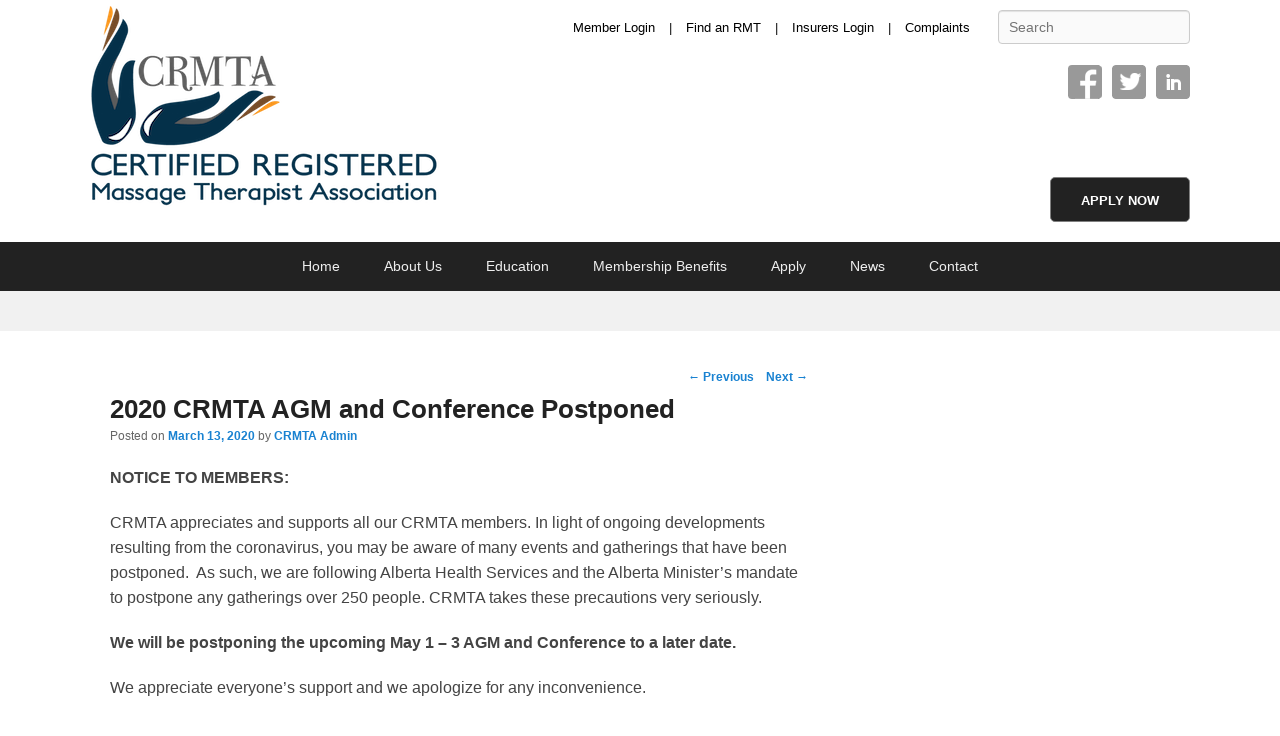

--- FILE ---
content_type: text/html; charset=UTF-8
request_url: https://crmta.com/2020-crmta-agm-and-conference-postponed/
body_size: 12914
content:
<!DOCTYPE html>
<!--[if IE 6]>
<html id="ie6" lang="en-US">
<![endif]-->
<!--[if IE 7]>
<html id="ie7" lang="en-US">
<![endif]-->
<!--[if IE 8]>
<html id="ie8" lang="en-US">
<![endif]-->
<!--[if !(IE 6) | !(IE 7) | !(IE 8)  ]><!-->
<html lang="en-US">
<!--<![endif]-->
<head>
<meta charset="UTF-8" />
<link rel="profile" href="https://gmpg.org/xfn/11" />
<link rel="pingback" href="https://crmta.com/xmlrpc.php" />
<meta name='robots' content='index, follow, max-image-preview:large, max-snippet:-1, max-video-preview:-1' />
<meta name="viewport" content="width=device-width, initial-scale=1, minimum-scale=1">
	<!-- This site is optimized with the Yoast SEO plugin v26.6 - https://yoast.com/wordpress/plugins/seo/ -->
	<title>2020 CRMTA AGM and Conference Postponed - CRMTA</title>
	<meta name="description" content="In light of ongoing developments resulting from the coronavirus, you may be aware of many events and gatherings that have been postponed. As such, we are following Alberta Health Services and the Alberta Minister’s mandate to postpone any gatherings over 250 people." />
	<link rel="canonical" href="https://crmta.com/2020-crmta-agm-and-conference-postponed/" />
	<meta property="og:locale" content="en_US" />
	<meta property="og:type" content="article" />
	<meta property="og:title" content="2020 CRMTA AGM and Conference Postponed - CRMTA" />
	<meta property="og:description" content="In light of ongoing developments resulting from the coronavirus, you may be aware of many events and gatherings that have been postponed. As such, we are following Alberta Health Services and the Alberta Minister’s mandate to postpone any gatherings over 250 people." />
	<meta property="og:url" content="https://crmta.com/2020-crmta-agm-and-conference-postponed/" />
	<meta property="og:site_name" content="CRMTA" />
	<meta property="article:published_time" content="2020-03-13T20:03:09+00:00" />
	<meta property="article:modified_time" content="2020-04-03T17:20:22+00:00" />
	<meta name="author" content="CRMTA Admin" />
	<meta name="twitter:card" content="summary_large_image" />
	<meta name="twitter:label1" content="Written by" />
	<meta name="twitter:data1" content="CRMTA Admin" />
	<meta name="twitter:label2" content="Est. reading time" />
	<meta name="twitter:data2" content="1 minute" />
	<script type="application/ld+json" class="yoast-schema-graph">{"@context":"https://schema.org","@graph":[{"@type":"Article","@id":"https://crmta.com/2020-crmta-agm-and-conference-postponed/#article","isPartOf":{"@id":"https://crmta.com/2020-crmta-agm-and-conference-postponed/"},"author":{"name":"CRMTA Admin","@id":"https://crmta.com/#/schema/person/526c4b5bc648952845db45b6e2e10512"},"headline":"2020 CRMTA AGM and Conference Postponed","datePublished":"2020-03-13T20:03:09+00:00","dateModified":"2020-04-03T17:20:22+00:00","mainEntityOfPage":{"@id":"https://crmta.com/2020-crmta-agm-and-conference-postponed/"},"wordCount":181,"publisher":{"@id":"https://crmta.com/#organization"},"articleSection":["Conference","Members","News"],"inLanguage":"en-US"},{"@type":"WebPage","@id":"https://crmta.com/2020-crmta-agm-and-conference-postponed/","url":"https://crmta.com/2020-crmta-agm-and-conference-postponed/","name":"2020 CRMTA AGM and Conference Postponed - CRMTA","isPartOf":{"@id":"https://crmta.com/#website"},"datePublished":"2020-03-13T20:03:09+00:00","dateModified":"2020-04-03T17:20:22+00:00","description":"In light of ongoing developments resulting from the coronavirus, you may be aware of many events and gatherings that have been postponed. As such, we are following Alberta Health Services and the Alberta Minister’s mandate to postpone any gatherings over 250 people.","breadcrumb":{"@id":"https://crmta.com/2020-crmta-agm-and-conference-postponed/#breadcrumb"},"inLanguage":"en-US","potentialAction":[{"@type":"ReadAction","target":["https://crmta.com/2020-crmta-agm-and-conference-postponed/"]}]},{"@type":"BreadcrumbList","@id":"https://crmta.com/2020-crmta-agm-and-conference-postponed/#breadcrumb","itemListElement":[{"@type":"ListItem","position":1,"name":"Home","item":"https://crmta.com/"},{"@type":"ListItem","position":2,"name":"2020 CRMTA AGM and Conference Postponed"}]},{"@type":"WebSite","@id":"https://crmta.com/#website","url":"https://crmta.com/","name":"CRMTA","description":"Certified Registered Massage Therapy Association","publisher":{"@id":"https://crmta.com/#organization"},"potentialAction":[{"@type":"SearchAction","target":{"@type":"EntryPoint","urlTemplate":"https://crmta.com/?s={search_term_string}"},"query-input":{"@type":"PropertyValueSpecification","valueRequired":true,"valueName":"search_term_string"}}],"inLanguage":"en-US"},{"@type":"Organization","@id":"https://crmta.com/#organization","name":"CRMTA","url":"https://crmta.com/","logo":{"@type":"ImageObject","inLanguage":"en-US","@id":"https://crmta.com/#/schema/logo/image/","url":"https://crmta.com/wp-content/uploads/2015/07/CRMTA-OPT4FINI_V-site-logo.png","contentUrl":"https://crmta.com/wp-content/uploads/2015/07/CRMTA-OPT4FINI_V-site-logo.png","width":350,"height":201,"caption":"CRMTA"},"image":{"@id":"https://crmta.com/#/schema/logo/image/"}},{"@type":"Person","@id":"https://crmta.com/#/schema/person/526c4b5bc648952845db45b6e2e10512","name":"CRMTA Admin","image":{"@type":"ImageObject","inLanguage":"en-US","@id":"https://crmta.com/#/schema/person/image/","url":"https://secure.gravatar.com/avatar/500f56d7704e309b6071b8b6455d592f64234fbe9ad22379537305c7a31639b4?s=96&d=mm&r=g","contentUrl":"https://secure.gravatar.com/avatar/500f56d7704e309b6071b8b6455d592f64234fbe9ad22379537305c7a31639b4?s=96&d=mm&r=g","caption":"CRMTA Admin"},"url":"https://crmta.com/author/kamea/"}]}</script>
	<!-- / Yoast SEO plugin. -->


<link rel="alternate" type="application/rss+xml" title="CRMTA &raquo; Feed" href="https://crmta.com/feed/" />
<link rel="alternate" type="application/rss+xml" title="CRMTA &raquo; Comments Feed" href="https://crmta.com/comments/feed/" />
<link rel="alternate" title="oEmbed (JSON)" type="application/json+oembed" href="https://crmta.com/wp-json/oembed/1.0/embed?url=https%3A%2F%2Fcrmta.com%2F2020-crmta-agm-and-conference-postponed%2F" />
<link rel="alternate" title="oEmbed (XML)" type="text/xml+oembed" href="https://crmta.com/wp-json/oembed/1.0/embed?url=https%3A%2F%2Fcrmta.com%2F2020-crmta-agm-and-conference-postponed%2F&#038;format=xml" />
<style id='wp-img-auto-sizes-contain-inline-css' type='text/css'>
img:is([sizes=auto i],[sizes^="auto," i]){contain-intrinsic-size:3000px 1500px}
/*# sourceURL=wp-img-auto-sizes-contain-inline-css */
</style>
<style id='wp-emoji-styles-inline-css' type='text/css'>

	img.wp-smiley, img.emoji {
		display: inline !important;
		border: none !important;
		box-shadow: none !important;
		height: 1em !important;
		width: 1em !important;
		margin: 0 0.07em !important;
		vertical-align: -0.1em !important;
		background: none !important;
		padding: 0 !important;
	}
/*# sourceURL=wp-emoji-styles-inline-css */
</style>
<style id='wp-block-library-inline-css' type='text/css'>
:root{--wp-block-synced-color:#7a00df;--wp-block-synced-color--rgb:122,0,223;--wp-bound-block-color:var(--wp-block-synced-color);--wp-editor-canvas-background:#ddd;--wp-admin-theme-color:#007cba;--wp-admin-theme-color--rgb:0,124,186;--wp-admin-theme-color-darker-10:#006ba1;--wp-admin-theme-color-darker-10--rgb:0,107,160.5;--wp-admin-theme-color-darker-20:#005a87;--wp-admin-theme-color-darker-20--rgb:0,90,135;--wp-admin-border-width-focus:2px}@media (min-resolution:192dpi){:root{--wp-admin-border-width-focus:1.5px}}.wp-element-button{cursor:pointer}:root .has-very-light-gray-background-color{background-color:#eee}:root .has-very-dark-gray-background-color{background-color:#313131}:root .has-very-light-gray-color{color:#eee}:root .has-very-dark-gray-color{color:#313131}:root .has-vivid-green-cyan-to-vivid-cyan-blue-gradient-background{background:linear-gradient(135deg,#00d084,#0693e3)}:root .has-purple-crush-gradient-background{background:linear-gradient(135deg,#34e2e4,#4721fb 50%,#ab1dfe)}:root .has-hazy-dawn-gradient-background{background:linear-gradient(135deg,#faaca8,#dad0ec)}:root .has-subdued-olive-gradient-background{background:linear-gradient(135deg,#fafae1,#67a671)}:root .has-atomic-cream-gradient-background{background:linear-gradient(135deg,#fdd79a,#004a59)}:root .has-nightshade-gradient-background{background:linear-gradient(135deg,#330968,#31cdcf)}:root .has-midnight-gradient-background{background:linear-gradient(135deg,#020381,#2874fc)}:root{--wp--preset--font-size--normal:16px;--wp--preset--font-size--huge:42px}.has-regular-font-size{font-size:1em}.has-larger-font-size{font-size:2.625em}.has-normal-font-size{font-size:var(--wp--preset--font-size--normal)}.has-huge-font-size{font-size:var(--wp--preset--font-size--huge)}.has-text-align-center{text-align:center}.has-text-align-left{text-align:left}.has-text-align-right{text-align:right}.has-fit-text{white-space:nowrap!important}#end-resizable-editor-section{display:none}.aligncenter{clear:both}.items-justified-left{justify-content:flex-start}.items-justified-center{justify-content:center}.items-justified-right{justify-content:flex-end}.items-justified-space-between{justify-content:space-between}.screen-reader-text{border:0;clip-path:inset(50%);height:1px;margin:-1px;overflow:hidden;padding:0;position:absolute;width:1px;word-wrap:normal!important}.screen-reader-text:focus{background-color:#ddd;clip-path:none;color:#444;display:block;font-size:1em;height:auto;left:5px;line-height:normal;padding:15px 23px 14px;text-decoration:none;top:5px;width:auto;z-index:100000}html :where(.has-border-color){border-style:solid}html :where([style*=border-top-color]){border-top-style:solid}html :where([style*=border-right-color]){border-right-style:solid}html :where([style*=border-bottom-color]){border-bottom-style:solid}html :where([style*=border-left-color]){border-left-style:solid}html :where([style*=border-width]){border-style:solid}html :where([style*=border-top-width]){border-top-style:solid}html :where([style*=border-right-width]){border-right-style:solid}html :where([style*=border-bottom-width]){border-bottom-style:solid}html :where([style*=border-left-width]){border-left-style:solid}html :where(img[class*=wp-image-]){height:auto;max-width:100%}:where(figure){margin:0 0 1em}html :where(.is-position-sticky){--wp-admin--admin-bar--position-offset:var(--wp-admin--admin-bar--height,0px)}@media screen and (max-width:600px){html :where(.is-position-sticky){--wp-admin--admin-bar--position-offset:0px}}

/*# sourceURL=wp-block-library-inline-css */
</style><style id='wp-block-paragraph-inline-css' type='text/css'>
.is-small-text{font-size:.875em}.is-regular-text{font-size:1em}.is-large-text{font-size:2.25em}.is-larger-text{font-size:3em}.has-drop-cap:not(:focus):first-letter{float:left;font-size:8.4em;font-style:normal;font-weight:100;line-height:.68;margin:.05em .1em 0 0;text-transform:uppercase}body.rtl .has-drop-cap:not(:focus):first-letter{float:none;margin-left:.1em}p.has-drop-cap.has-background{overflow:hidden}:root :where(p.has-background){padding:1.25em 2.375em}:where(p.has-text-color:not(.has-link-color)) a{color:inherit}p.has-text-align-left[style*="writing-mode:vertical-lr"],p.has-text-align-right[style*="writing-mode:vertical-rl"]{rotate:180deg}
/*# sourceURL=https://crmta.com/wp-includes/blocks/paragraph/style.min.css */
</style>
<style id='global-styles-inline-css' type='text/css'>
:root{--wp--preset--aspect-ratio--square: 1;--wp--preset--aspect-ratio--4-3: 4/3;--wp--preset--aspect-ratio--3-4: 3/4;--wp--preset--aspect-ratio--3-2: 3/2;--wp--preset--aspect-ratio--2-3: 2/3;--wp--preset--aspect-ratio--16-9: 16/9;--wp--preset--aspect-ratio--9-16: 9/16;--wp--preset--color--black: #000000;--wp--preset--color--cyan-bluish-gray: #abb8c3;--wp--preset--color--white: #ffffff;--wp--preset--color--pale-pink: #f78da7;--wp--preset--color--vivid-red: #cf2e2e;--wp--preset--color--luminous-vivid-orange: #ff6900;--wp--preset--color--luminous-vivid-amber: #fcb900;--wp--preset--color--light-green-cyan: #7bdcb5;--wp--preset--color--vivid-green-cyan: #00d084;--wp--preset--color--pale-cyan-blue: #8ed1fc;--wp--preset--color--vivid-cyan-blue: #0693e3;--wp--preset--color--vivid-purple: #9b51e0;--wp--preset--gradient--vivid-cyan-blue-to-vivid-purple: linear-gradient(135deg,rgb(6,147,227) 0%,rgb(155,81,224) 100%);--wp--preset--gradient--light-green-cyan-to-vivid-green-cyan: linear-gradient(135deg,rgb(122,220,180) 0%,rgb(0,208,130) 100%);--wp--preset--gradient--luminous-vivid-amber-to-luminous-vivid-orange: linear-gradient(135deg,rgb(252,185,0) 0%,rgb(255,105,0) 100%);--wp--preset--gradient--luminous-vivid-orange-to-vivid-red: linear-gradient(135deg,rgb(255,105,0) 0%,rgb(207,46,46) 100%);--wp--preset--gradient--very-light-gray-to-cyan-bluish-gray: linear-gradient(135deg,rgb(238,238,238) 0%,rgb(169,184,195) 100%);--wp--preset--gradient--cool-to-warm-spectrum: linear-gradient(135deg,rgb(74,234,220) 0%,rgb(151,120,209) 20%,rgb(207,42,186) 40%,rgb(238,44,130) 60%,rgb(251,105,98) 80%,rgb(254,248,76) 100%);--wp--preset--gradient--blush-light-purple: linear-gradient(135deg,rgb(255,206,236) 0%,rgb(152,150,240) 100%);--wp--preset--gradient--blush-bordeaux: linear-gradient(135deg,rgb(254,205,165) 0%,rgb(254,45,45) 50%,rgb(107,0,62) 100%);--wp--preset--gradient--luminous-dusk: linear-gradient(135deg,rgb(255,203,112) 0%,rgb(199,81,192) 50%,rgb(65,88,208) 100%);--wp--preset--gradient--pale-ocean: linear-gradient(135deg,rgb(255,245,203) 0%,rgb(182,227,212) 50%,rgb(51,167,181) 100%);--wp--preset--gradient--electric-grass: linear-gradient(135deg,rgb(202,248,128) 0%,rgb(113,206,126) 100%);--wp--preset--gradient--midnight: linear-gradient(135deg,rgb(2,3,129) 0%,rgb(40,116,252) 100%);--wp--preset--font-size--small: 13px;--wp--preset--font-size--medium: 20px;--wp--preset--font-size--large: 36px;--wp--preset--font-size--x-large: 42px;--wp--preset--spacing--20: 0.44rem;--wp--preset--spacing--30: 0.67rem;--wp--preset--spacing--40: 1rem;--wp--preset--spacing--50: 1.5rem;--wp--preset--spacing--60: 2.25rem;--wp--preset--spacing--70: 3.38rem;--wp--preset--spacing--80: 5.06rem;--wp--preset--shadow--natural: 6px 6px 9px rgba(0, 0, 0, 0.2);--wp--preset--shadow--deep: 12px 12px 50px rgba(0, 0, 0, 0.4);--wp--preset--shadow--sharp: 6px 6px 0px rgba(0, 0, 0, 0.2);--wp--preset--shadow--outlined: 6px 6px 0px -3px rgb(255, 255, 255), 6px 6px rgb(0, 0, 0);--wp--preset--shadow--crisp: 6px 6px 0px rgb(0, 0, 0);}:where(.is-layout-flex){gap: 0.5em;}:where(.is-layout-grid){gap: 0.5em;}body .is-layout-flex{display: flex;}.is-layout-flex{flex-wrap: wrap;align-items: center;}.is-layout-flex > :is(*, div){margin: 0;}body .is-layout-grid{display: grid;}.is-layout-grid > :is(*, div){margin: 0;}:where(.wp-block-columns.is-layout-flex){gap: 2em;}:where(.wp-block-columns.is-layout-grid){gap: 2em;}:where(.wp-block-post-template.is-layout-flex){gap: 1.25em;}:where(.wp-block-post-template.is-layout-grid){gap: 1.25em;}.has-black-color{color: var(--wp--preset--color--black) !important;}.has-cyan-bluish-gray-color{color: var(--wp--preset--color--cyan-bluish-gray) !important;}.has-white-color{color: var(--wp--preset--color--white) !important;}.has-pale-pink-color{color: var(--wp--preset--color--pale-pink) !important;}.has-vivid-red-color{color: var(--wp--preset--color--vivid-red) !important;}.has-luminous-vivid-orange-color{color: var(--wp--preset--color--luminous-vivid-orange) !important;}.has-luminous-vivid-amber-color{color: var(--wp--preset--color--luminous-vivid-amber) !important;}.has-light-green-cyan-color{color: var(--wp--preset--color--light-green-cyan) !important;}.has-vivid-green-cyan-color{color: var(--wp--preset--color--vivid-green-cyan) !important;}.has-pale-cyan-blue-color{color: var(--wp--preset--color--pale-cyan-blue) !important;}.has-vivid-cyan-blue-color{color: var(--wp--preset--color--vivid-cyan-blue) !important;}.has-vivid-purple-color{color: var(--wp--preset--color--vivid-purple) !important;}.has-black-background-color{background-color: var(--wp--preset--color--black) !important;}.has-cyan-bluish-gray-background-color{background-color: var(--wp--preset--color--cyan-bluish-gray) !important;}.has-white-background-color{background-color: var(--wp--preset--color--white) !important;}.has-pale-pink-background-color{background-color: var(--wp--preset--color--pale-pink) !important;}.has-vivid-red-background-color{background-color: var(--wp--preset--color--vivid-red) !important;}.has-luminous-vivid-orange-background-color{background-color: var(--wp--preset--color--luminous-vivid-orange) !important;}.has-luminous-vivid-amber-background-color{background-color: var(--wp--preset--color--luminous-vivid-amber) !important;}.has-light-green-cyan-background-color{background-color: var(--wp--preset--color--light-green-cyan) !important;}.has-vivid-green-cyan-background-color{background-color: var(--wp--preset--color--vivid-green-cyan) !important;}.has-pale-cyan-blue-background-color{background-color: var(--wp--preset--color--pale-cyan-blue) !important;}.has-vivid-cyan-blue-background-color{background-color: var(--wp--preset--color--vivid-cyan-blue) !important;}.has-vivid-purple-background-color{background-color: var(--wp--preset--color--vivid-purple) !important;}.has-black-border-color{border-color: var(--wp--preset--color--black) !important;}.has-cyan-bluish-gray-border-color{border-color: var(--wp--preset--color--cyan-bluish-gray) !important;}.has-white-border-color{border-color: var(--wp--preset--color--white) !important;}.has-pale-pink-border-color{border-color: var(--wp--preset--color--pale-pink) !important;}.has-vivid-red-border-color{border-color: var(--wp--preset--color--vivid-red) !important;}.has-luminous-vivid-orange-border-color{border-color: var(--wp--preset--color--luminous-vivid-orange) !important;}.has-luminous-vivid-amber-border-color{border-color: var(--wp--preset--color--luminous-vivid-amber) !important;}.has-light-green-cyan-border-color{border-color: var(--wp--preset--color--light-green-cyan) !important;}.has-vivid-green-cyan-border-color{border-color: var(--wp--preset--color--vivid-green-cyan) !important;}.has-pale-cyan-blue-border-color{border-color: var(--wp--preset--color--pale-cyan-blue) !important;}.has-vivid-cyan-blue-border-color{border-color: var(--wp--preset--color--vivid-cyan-blue) !important;}.has-vivid-purple-border-color{border-color: var(--wp--preset--color--vivid-purple) !important;}.has-vivid-cyan-blue-to-vivid-purple-gradient-background{background: var(--wp--preset--gradient--vivid-cyan-blue-to-vivid-purple) !important;}.has-light-green-cyan-to-vivid-green-cyan-gradient-background{background: var(--wp--preset--gradient--light-green-cyan-to-vivid-green-cyan) !important;}.has-luminous-vivid-amber-to-luminous-vivid-orange-gradient-background{background: var(--wp--preset--gradient--luminous-vivid-amber-to-luminous-vivid-orange) !important;}.has-luminous-vivid-orange-to-vivid-red-gradient-background{background: var(--wp--preset--gradient--luminous-vivid-orange-to-vivid-red) !important;}.has-very-light-gray-to-cyan-bluish-gray-gradient-background{background: var(--wp--preset--gradient--very-light-gray-to-cyan-bluish-gray) !important;}.has-cool-to-warm-spectrum-gradient-background{background: var(--wp--preset--gradient--cool-to-warm-spectrum) !important;}.has-blush-light-purple-gradient-background{background: var(--wp--preset--gradient--blush-light-purple) !important;}.has-blush-bordeaux-gradient-background{background: var(--wp--preset--gradient--blush-bordeaux) !important;}.has-luminous-dusk-gradient-background{background: var(--wp--preset--gradient--luminous-dusk) !important;}.has-pale-ocean-gradient-background{background: var(--wp--preset--gradient--pale-ocean) !important;}.has-electric-grass-gradient-background{background: var(--wp--preset--gradient--electric-grass) !important;}.has-midnight-gradient-background{background: var(--wp--preset--gradient--midnight) !important;}.has-small-font-size{font-size: var(--wp--preset--font-size--small) !important;}.has-medium-font-size{font-size: var(--wp--preset--font-size--medium) !important;}.has-large-font-size{font-size: var(--wp--preset--font-size--large) !important;}.has-x-large-font-size{font-size: var(--wp--preset--font-size--x-large) !important;}
/*# sourceURL=global-styles-inline-css */
</style>

<style id='classic-theme-styles-inline-css' type='text/css'>
/*! This file is auto-generated */
.wp-block-button__link{color:#fff;background-color:#32373c;border-radius:9999px;box-shadow:none;text-decoration:none;padding:calc(.667em + 2px) calc(1.333em + 2px);font-size:1.125em}.wp-block-file__button{background:#32373c;color:#fff;text-decoration:none}
/*# sourceURL=/wp-includes/css/classic-themes.min.css */
</style>
<link rel='stylesheet' id='contact-form-7-css' href='https://crmta.com/wp-content/plugins/contact-form-7/includes/css/styles.css?ver=6.1.4' type='text/css' media='all' />
<style id='contact-form-7-inline-css' type='text/css'>
.wpcf7 .wpcf7-recaptcha iframe {margin-bottom: 0;}.wpcf7 .wpcf7-recaptcha[data-align="center"] > div {margin: 0 auto;}.wpcf7 .wpcf7-recaptcha[data-align="right"] > div {margin: 0 0 0 auto;}
/*# sourceURL=contact-form-7-inline-css */
</style>
<link rel='stylesheet' id='catch-flames-css' href='https://crmta.com/wp-content/themes/catch-flames/style.css?ver=6.9' type='text/css' media='all' />
<link rel='stylesheet' id='genericons-css' href='https://crmta.com/wp-content/themes/catch-flames/css/genericons/genericons.css?ver=3.3' type='text/css' media='all' />
<link rel='stylesheet' id='catchflames-responsive-css' href='https://crmta.com/wp-content/themes/catch-flames/css/responsive.css?ver=6.9' type='text/css' media='all' />
<link rel='stylesheet' id='jquery-sidr-css' href='https://crmta.com/wp-content/themes/catch-flames/css/jquery.sidr.light.min.css?ver=2.1.0' type='text/css' media='all' />
<!--n2css--><!--n2js--><script type="text/javascript" src="https://crmta.com/wp-includes/js/jquery/jquery.min.js?ver=3.7.1" id="jquery-core-js"></script>
<script type="text/javascript" src="https://crmta.com/wp-includes/js/jquery/jquery-migrate.min.js?ver=3.4.1" id="jquery-migrate-js"></script>
<script type="text/javascript" src="https://crmta.com/wp-content/themes/catch-flames/js/jquery.sidr.min.js?ver=2.2.1.1" id="jquery-sidr-js"></script>
<script></script><link rel="https://api.w.org/" href="https://crmta.com/wp-json/" /><link rel="alternate" title="JSON" type="application/json" href="https://crmta.com/wp-json/wp/v2/posts/1581" /><link rel="EditURI" type="application/rsd+xml" title="RSD" href="https://crmta.com/xmlrpc.php?rsd" />
<meta name="generator" content="WordPress 6.9" />
<link rel='shortlink' href='https://crmta.com/?p=1581' />
<meta name="generator" content="Powered by WPBakery Page Builder - drag and drop page builder for WordPress."/>
	<style type="text/css">
			#site-details {
			position: absolute !important;
			clip: rect(1px 1px 1px 1px); /* IE6, IE7 */
			clip: rect(1px, 1px, 1px, 1px);
		}
		</style>
	<style type="text/css" id="custom-background-css">
body.custom-background { background-color: #ffffff; }
</style>
	<link rel="icon" href="https://crmta.com/wp-content/uploads/2019/05/cropped-Square-Logo-crmta-32x32.jpg" sizes="32x32" />
<link rel="icon" href="https://crmta.com/wp-content/uploads/2019/05/cropped-Square-Logo-crmta-192x192.jpg" sizes="192x192" />
<link rel="apple-touch-icon" href="https://crmta.com/wp-content/uploads/2019/05/cropped-Square-Logo-crmta-180x180.jpg" />
<meta name="msapplication-TileImage" content="https://crmta.com/wp-content/uploads/2019/05/cropped-Square-Logo-crmta-270x270.jpg" />
		<style type="text/css" id="wp-custom-css">
			.powered
{
display:none !important;
}
@media only screen and (max-width:1000px){
	.custom-logo {
    max-height: 126px !important;
    width: 170px !important;
}
}		</style>
		<noscript><style> .wpb_animate_when_almost_visible { opacity: 1; }</style></noscript></head>

<body class="wp-singular post-template-default single single-post postid-1581 single-format-standard custom-background wp-custom-logo wp-theme-catch-flames has-dashicons has-header-left-menu right-sidebar two-columns wpb-js-composer js-comp-ver-7.7.1 vc_responsive">



<div id="page" class="hfeed site">

	
	<header id="branding" role="banner">

    	
    	<div id="header-content" class="clearfix">

        	<div class="wrapper">

				
		            <div id="mobile-header-menu" class="mobile-menu primary-menu">
                <a href="#mobile-header-left-nav" id="header-left-menu" class="genericon genericon-menu">
                    <span class="mobile-menu-text">Menu</span>
                </a>
            </div><!-- #mobile-header-menu -->
       
   	
<div id="logo-wrap" class="clearfix">
				<div id="site-logo" class="title-disable"><a href="https://crmta.com/" class="custom-logo-link" rel="home"><img width="350" height="201" src="https://crmta.com/wp-content/uploads/2015/07/CRMTA-OPT4FINI_V-site-logo.png" class="custom-logo" alt="CRMTA" decoding="async" fetchpriority="high" srcset="https://crmta.com/wp-content/uploads/2015/07/CRMTA-OPT4FINI_V-site-logo.png 350w, https://crmta.com/wp-content/uploads/2015/07/CRMTA-OPT4FINI_V-site-logo-300x172.png 300w" sizes="(max-width: 350px) 100vw, 350px" /></a></div><!-- #site-logo -->		<div id="site-details">
				<h1 id="site-title"><a href="https://crmta.com/" title="CRMTA" rel="home">CRMTA</a></h1>

				<h2 id="site-description">Certified Registered Massage Therapy Association</h2>
		</div>
	</div><!-- #logo-wrap -->
<div id="sidebar-header-right" class="widget-area sidebar-top clearfix">
    <div id="in-a-line">
        <div id="supertopMenu">
            <ul>
                <li>
                    <a class="st-link" href="https://portal.crmta.com/rmt/login/">Member Login</a>
                </li>
                <li>
                    <a class="st-link" href="https://crmta.com/find-an-rmt-2/">Find an RMT</a>
                </li>
                <li>
                    <a class="st-link" href="https://portal.crmta.com">Insurers Login</a>
                </li>
                <li>
                    <a class="st-link" href="https://crmta.com/complaints/">Complaints</a>
                </li>
            </ul>
        </div>

        <aside class="widget widget_search">
            	<form method="get" id="searchform" action="https://crmta.com/">
		<label for="s" class="assistive-text">Search</label>
		<input type="text" class="field" name="s" id="s" placeholder="Search" />
		<input type="submit" class="submit" name="submit" id="searchsubmit" value="Search" />
	</form>
        </aside>
    </div>

	<aside class="widget widget_catchflames_social_widget">
    	
		<div class="social-profile"><ul><li class="facebook"><a href="https://www.facebook.com/Certified-Registered-Massage-Therapist-Association-CRMTA-1424129867894934/" title="Facebook" target="_blank">Facebook</a></li><li class="twitter"><a href="https://twitter.com/crmtaab" title="Twitter" target="_blank">Twitter</a></li><li class="linkedin"><a href="https://www.linkedin.com/company/crmta" title="Linkedin" target="_blank">Linkedin</a></li>
		</ul></div>    </aside>

    
</div><!-- #sidebar-header-right -->
            </div><!-- .wrapper -->
            <div id="mWrp" class="wrapper">
                <a id="aply-btn" href="https://crmta.com/apply/">APPLY NOW</a>
            </div>
      	</div><!-- #header-content -->

    	
	</header><!-- #branding -->
    
	<!-- Disable Header Image -->
    
        <div id="header-menu">

                            <nav id="access" class="site-navigation" role="navigation">
                    <h3 class="assistive-text">Primary menu</h3>
                                        <div class="skip-link"><a class="assistive-text" href="#content" title="Skip to primary content">Skip to primary content</a></div>
                    <div class="skip-link"><a class="assistive-text" href="#secondary" title="Skip to secondary content">Skip to secondary content</a></div>
                    
                    <div class="menu-header-container wrapper"><ul class="menu"><li id="menu-item-1151" class="menu-item menu-item-type-post_type menu-item-object-page menu-item-home menu-item-1151"><a href="https://crmta.com/">Home</a></li>
<li id="menu-item-1153" class="menu-item menu-item-type-post_type menu-item-object-page menu-item-has-children menu-item-1153"><a href="https://crmta.com/why-crmta/about-us/">About Us</a>
<ul class="sub-menu">
	<li id="menu-item-1155" class="menu-item menu-item-type-post_type menu-item-object-page menu-item-1155"><a href="https://crmta.com/why-crmta/staff/">Staff</a></li>
	<li id="menu-item-1156" class="menu-item menu-item-type-post_type menu-item-object-page menu-item-1156"><a href="https://crmta.com/why-crmta/frequently-asked-questions/">Frequently Asked Questions</a></li>
	<li id="menu-item-1157" class="menu-item menu-item-type-post_type menu-item-object-page menu-item-1157"><a href="https://crmta.com/why-crmta/publications/">Publications</a></li>
	<li id="menu-item-1178" class="menu-item menu-item-type-post_type menu-item-object-page menu-item-has-children menu-item-1178"><a href="https://crmta.com/legislation/">Legislation</a>
	<ul class="sub-menu">
		<li id="menu-item-1179" class="menu-item menu-item-type-post_type menu-item-object-page menu-item-1179"><a href="https://crmta.com/legislation/governance/">Governance</a></li>
		<li id="menu-item-1480" class="menu-item menu-item-type-post_type menu-item-object-page menu-item-1480"><a href="https://crmta.com/legislation/crmta-by-laws/">CRMTA By-Laws</a></li>
		<li id="menu-item-1491" class="menu-item menu-item-type-post_type menu-item-object-page menu-item-1491"><a href="https://crmta.com/legislation/crmta-code-of-ethics/">CRMTA Code of Ethics</a></li>
		<li id="menu-item-1508" class="menu-item menu-item-type-post_type menu-item-object-page menu-item-1508"><a href="https://crmta.com/legislation/crmta-standards-of-practice/">CRMTA Standards of Practice</a></li>
		<li id="menu-item-1514" class="menu-item menu-item-type-post_type menu-item-object-page menu-item-1514"><a href="https://crmta.com/legislation/policies-and-procedures/">Policies and Procedures</a></li>
		<li id="menu-item-1180" class="menu-item menu-item-type-post_type menu-item-object-page menu-item-1180"><a href="https://crmta.com/legislation/notices-to-the-profession/">Notices to the Profession</a></li>
	</ul>
</li>
	<li id="menu-item-1152" class="menu-item menu-item-type-post_type menu-item-object-page menu-item-1152"><a href="https://crmta.com/why-crmta/">Why CRMTA?</a></li>
	<li id="menu-item-1181" class="menu-item menu-item-type-post_type menu-item-object-page menu-item-has-children menu-item-1181"><a href="https://crmta.com/complaints/">Complaints</a>
	<ul class="sub-menu">
		<li id="menu-item-1182" class="menu-item menu-item-type-post_type menu-item-object-page menu-item-1182"><a href="https://crmta.com/complaints/making-a-complaint-about-an-rmt/">Making a Complaint About an RMT</a></li>
		<li id="menu-item-1183" class="menu-item menu-item-type-post_type menu-item-object-page menu-item-1183"><a href="https://crmta.com/complaints/reporting-unauthorized-practice/">Reporting Unauthorized Practice</a></li>
		<li id="menu-item-1184" class="menu-item menu-item-type-post_type menu-item-object-page menu-item-1184"><a href="https://crmta.com/complaints/public-notices/">Public Notices</a></li>
	</ul>
</li>
</ul>
</li>
<li id="menu-item-1165" class="menu-item menu-item-type-post_type menu-item-object-page menu-item-has-children menu-item-1165"><a href="https://crmta.com/education/">Education</a>
<ul class="sub-menu">
	<li id="menu-item-1169" class="menu-item menu-item-type-post_type menu-item-object-page menu-item-1169"><a href="https://crmta.com/education/approved-continuing-education-courses/">Approved Continuing Education Courses</a></li>
	<li id="menu-item-1166" class="menu-item menu-item-type-post_type menu-item-object-page menu-item-1166"><a href="https://crmta.com/apply/recognized-rmt-education-programs/">Recognized RMT Education Programs</a></li>
</ul>
</li>
<li id="menu-item-1173" class="menu-item menu-item-type-post_type menu-item-object-page menu-item-has-children menu-item-1173"><a href="https://crmta.com/membership-benefits/">Membership Benefits</a>
<ul class="sub-menu">
	<li id="menu-item-1174" class="menu-item menu-item-type-post_type menu-item-object-page menu-item-1174"><a href="https://crmta.com/membership-benefits/insurance-coverage/">Insurance Coverage</a></li>
	<li id="menu-item-1175" class="menu-item menu-item-type-post_type menu-item-object-page menu-item-1175"><a href="https://crmta.com/membership-benefits/quality-assurance/">Quality Assurance</a></li>
	<li id="menu-item-1176" class="menu-item menu-item-type-post_type menu-item-object-page menu-item-1176"><a href="https://crmta.com/membership-benefits/recommended-fee-guide/">Recommended Fee Guide</a></li>
	<li id="menu-item-1177" class="menu-item menu-item-type-post_type menu-item-object-page menu-item-1177"><a href="https://crmta.com/membership-benefits/medical-legal-fee-guide/">Medical &#038; Legal Fee Guide</a></li>
	<li id="menu-item-1311" class="menu-item menu-item-type-post_type menu-item-object-page menu-item-1311"><a href="https://crmta.com/newsletters/">Newsletters</a></li>
</ul>
</li>
<li id="menu-item-1158" class="menu-item menu-item-type-post_type menu-item-object-page menu-item-has-children menu-item-1158"><a href="https://crmta.com/apply/">Apply</a>
<ul class="sub-menu">
	<li id="menu-item-1159" class="menu-item menu-item-type-post_type menu-item-object-page menu-item-1159"><a href="https://crmta.com/apply/types-of-membership/">Types of Membership</a></li>
	<li id="menu-item-1160" class="menu-item menu-item-type-post_type menu-item-object-page menu-item-1160"><a href="https://crmta.com/apply/new-member/">New Member</a></li>
	<li id="menu-item-1161" class="menu-item menu-item-type-post_type menu-item-object-page menu-item-1161"><a href="https://crmta.com/apply/renew/">Renew</a></li>
	<li id="menu-item-1162" class="menu-item menu-item-type-post_type menu-item-object-page menu-item-1162"><a href="https://crmta.com/apply/fee-schedule-payment-options/">Fee Schedule &#038; Payment Options</a></li>
	<li id="menu-item-1163" class="menu-item menu-item-type-post_type menu-item-object-page menu-item-1163"><a href="https://crmta.com/apply/fees/">Fees &#038; Forms</a></li>
	<li id="menu-item-1164" class="menu-item menu-item-type-post_type menu-item-object-page menu-item-1164"><a href="https://crmta.com/apply/information-sheets/">Information Sheets</a></li>
</ul>
</li>
<li id="menu-item-1154" class="menu-item menu-item-type-post_type menu-item-object-page menu-item-1154"><a href="https://crmta.com/why-crmta/news/">News</a></li>
<li id="menu-item-1186" class="menu-item menu-item-type-post_type menu-item-object-page menu-item-has-children menu-item-1186"><a href="https://crmta.com/contact/">Contact</a>
<ul class="sub-menu">
	<li id="menu-item-1187" class="menu-item menu-item-type-post_type menu-item-object-page menu-item-1187"><a href="https://crmta.com/contact/disclaimer/">Disclaimer</a></li>
</ul>
</li>
</ul></div>
                </nav><!-- #access -->
            
        </div><!-- #header-menu -->

	<div style="background-color:#f1f1f1;padding: 20px 0px;">
    <div class="wrapper">
        </div>
</div>

    <div id="main-wrapper">

		
		<div id="main">

			
            <div class="wrapper">

                
                <div class="content-sidebar-wrap">

					
                    <div id="primary">

						
						<div id="content" role="main">

							
				
					<nav id="nav-single">
						<h3 class="assistive-text">Post navigation</h3>
						<span class="nav-previous"><a href="https://crmta.com/cannabis-and-massage-therapy/" rel="prev"><span class="meta-nav">&larr;</span> Previous</a></span>
						<span class="nav-next"><a href="https://crmta.com/covid19-update-march-18/" rel="next">Next <span class="meta-nav">&rarr;</span></a></span>
					</nav><!-- #nav-single -->

					
<article id="post-1581" class="post-1581 post type-post status-publish format-standard hentry category-conference category-members category-news">
	<header class="entry-header">
		<h1 class="entry-title">2020 CRMTA AGM and Conference Postponed</h1>

		            <div class="entry-meta">
                <span class="sep">Posted on </span><a href="https://crmta.com/2020-crmta-agm-and-conference-postponed/" title="8:03 pm" rel="bookmark"><time class="entry-date updated" datetime="2020-03-13T20:03:09+00:00" pubdate>March 13, 2020</time></a><span class="by-author"> <span class="sep"> by </span> <span class="author vcard"><a class="url fn n" href="https://crmta.com/author/kamea/" title="View all posts by CRMTA Admin" rel="author">CRMTA Admin</a></span></span>                            </div><!-- .entry-meta -->
			</header><!-- .entry-header -->

	<div class="entry-content">
		
<p><strong>NOTICE TO MEMBERS:</strong></p>



<p>CRMTA appreciates and supports all our CRMTA members. In light of ongoing developments resulting from the coronavirus, you may be aware of many events and gatherings that have been postponed.  As such, we are following Alberta Health Services and the Alberta Minister’s mandate to postpone any gatherings over 250 people. CRMTA takes these precautions very seriously.</p>



<p><strong>We will be postponing the
upcoming May 1 – 3 AGM and Conference to a later date.&nbsp; </strong></p>



<p>We appreciate
everyone’s support and we apologize for any inconvenience.&nbsp; </p>



<p>For those members who are concerned about the effect this postponement will have with their continuing education credits and fulfilling their 3-year cycle requirements, please reach out to us:</p>



<p>Ph:
780-271-7682 </p>



<p><a href="/cdn-cgi/l/email-protection#8be8ecf2cbe8f9e6ffeaa5e8e4e6">Tabitha in Calgary</a></p>



<p><a href="/cdn-cgi/l/email-protection#a5c0c1c8e5c6d7c8d1c48bc6cac8">Louise in Edmonton</a></p>



<p>Please see the <a href="/crmta-member-notice-re-coronavirus-covi-19/">updates on our website</a> for Alberta Health Service’s recommendations to health care practitioners, as well as posters you could display for your clinic and clients.  </p>



<p>Stay current with Alberta Health Services updates by visiting their <a href="https://www.albertahealthservices.ca/assets/healthinfo/ipc/hi-ipc-emerging-issues-ncov.pdfhttps://www.albertahealthservices.ca/assets/healthinfo/ipc/hi-ipc-emerging-issues-ncov.pdf">website</a>.</p>



<p>Stay healthy!&nbsp; We
will keep you updated with any changes.&nbsp; </p>
			</div><!-- .entry-content -->

	<footer class="entry-meta">
		This entry was posted in <a href="https://crmta.com/category/conference/" rel="category tag">Conference</a>, <a href="https://crmta.com/category/members/" rel="category tag">Members</a>, <a href="https://crmta.com/category/news/" rel="category tag">News</a> by <a href="https://crmta.com/author/kamea/">CRMTA Admin</a>. Bookmark the <a href="https://crmta.com/2020-crmta-agm-and-conference-postponed/" title="Permalink to 2020 CRMTA AGM and Conference Postponed" rel="bookmark">permalink</a>.		

	</footer><!-- .entry-meta -->
</article><!-- #post-1581 -->


					
				
			</div><!-- #content -->
		</div><!-- #primary -->
        
                </div><!-- #content-sidebar-wrap -->
            
                
   
            
            </div><!-- .wrapper -->
     
                            
        </div><!-- #main -->    
    
           
        
    </div><!-- #main-wrapper -->     
    
	 
         
    <footer id="colophon" role="contentinfo">
    
    	


<div id="footer-sidebar">
    <div id="supplementary" class="three">
        <div class="wrapper">
                        <div id="first" class="widget-area" role="complementary">
                <aside id="nav_menu-3" class="widget widget_nav_menu"><h3 class="widget-title">Navigation</h3><div class="menu-footer-container"><ul id="menu-footer" class="menu"><li id="menu-item-115" class="menu-item menu-item-type-post_type menu-item-object-page menu-item-home menu-item-115"><a href="https://crmta.com/">Home</a></li>
<li id="menu-item-121" class="menu-item menu-item-type-post_type menu-item-object-page menu-item-121"><a href="https://crmta.com/why-crmta/">Why CRMTA?</a></li>
<li id="menu-item-116" class="menu-item menu-item-type-post_type menu-item-object-page menu-item-116"><a href="https://crmta.com/membership-benefits/">Membership Benefits</a></li>
<li id="menu-item-117" class="menu-item menu-item-type-post_type menu-item-object-page menu-item-117"><a href="https://crmta.com/education/">Education</a></li>
<li id="menu-item-119" class="menu-item menu-item-type-post_type menu-item-object-page menu-item-119"><a href="https://crmta.com/legislation/">Legislation</a></li>
<li id="menu-item-120" class="menu-item menu-item-type-post_type menu-item-object-page menu-item-120"><a href="https://crmta.com/complaints/">Complaints</a></li>
<li id="menu-item-122" class="menu-item menu-item-type-post_type menu-item-object-page menu-item-122"><a href="https://crmta.com/contact/">Contact</a></li>
<li id="menu-item-1148" class="menu-item menu-item-type-custom menu-item-object-custom menu-item-1148"><a href="https://portal.crmtaab.com">Login</a></li>
</ul></div></aside>            </div><!-- #first .widget-area -->
                    
                        <div id="second" class="widget-area" role="complementary">
                <aside id="text-2" class="widget widget_text"><h3 class="widget-title">Contact Us</h3>			<div class="textwidget"><b>Phone:</b> 780.271.7682<br>
Edmonton Head Office<br>
#137 Bonnie Doon Centre<br>
8330 82 Ave NW <br> 
Edmonton, AB T6C 4E3<br>
<br>
</div>
		</aside>            </div><!-- #second .widget-area -->
                    
                        <div id="third" class="widget-area" role="complementary">
                
		<aside id="recent-posts-4" class="widget widget_recent_entries">
		<h3 class="widget-title">Latest News</h3>
		<ul>
											<li>
					<a href="https://crmta.com/crmta-annual-general-meeting-notice/">CRMTA Annual General Meeting Notice</a>
											<span class="post-date">September 2, 2025</span>
									</li>
											<li>
					<a href="https://crmta.com/frequently-asked-questions-from-the-working-group-for-the-regulation-of-massage-therapy/">Frequently Asked Questions from the Working Group for the Regulation of Massage Therapy</a>
											<span class="post-date">May 9, 2025</span>
									</li>
											<li>
					<a href="https://crmta.com/important-update-working-group-for-the-regulation-of-massage-therapy/">Important Update: Working Group for the Regulation of Massage Therapy</a>
											<span class="post-date">October 18, 2024</span>
									</li>
					</ul>

		</aside>            </div><!-- #third .widget-area -->
                      
        </div><!-- .wrapper -->
    </div><!-- #supplementary -->
</div><!-- #footer-sidebar --> 

        
  		<div id="site-generator"><div class="wrapper"><!-- refreshing cache -->
		<div class="social-profile"><ul><li class="facebook"><a href="https://www.facebook.com/Certified-Registered-Massage-Therapist-Association-CRMTA-1424129867894934/" title="Facebook" target="_blank">Facebook</a></li><li class="twitter"><a href="https://twitter.com/crmtaab" title="Twitter" target="_blank">Twitter</a></li><li class="linkedin"><a href="https://www.linkedin.com/company/crmta" title="Linkedin" target="_blank">Linkedin</a></li>
		</ul></div><div class="copyright">Copyright &copy; 2026 <a href="https://crmta.com/" title="CRMTA" ><span>CRMTA</span></a> All Rights Reserved. </div><div class="powered"><span class="theme-name">Theme: Catch Flames by </span><span class="theme-author"><a href="http://catchthemes.com/" target="_blank" title="Catch Themes">Catch Themes</a></span></div></div><!-- .wrapper --></div><!-- #site-generator -->        
        
	</footer><!-- #colophon -->
    
	    

</div><!-- #page -->

<a href="#page" id="scrollup"></a><nav id="mobile-top-nav" role="navigation"><ul id="top-nav" class="menu"><li id="menu-item-1841" class="menu-item menu-item-type-custom menu-item-object-custom menu-item-1841"><a href="https://portal.crmta.com/rmt/login/">Member Login</a></li>
<li id="menu-item-1893" class="menu-item menu-item-type-custom menu-item-object-custom menu-item-1893"><a href="https://crmta.com/find-an-rmt-2/">Find an RMT</a></li>
<li id="menu-item-1750" class="menu-item menu-item-type-post_type menu-item-object-page menu-item-1750"><a href="https://crmta.com/contact/">Contact</a></li>
<li id="menu-item-1894" class="menu-item menu-item-type-custom menu-item-object-custom menu-item-1894"><a href="https://crmta.com/complaints/cvt">Complaints</a></li>
</ul></nav><!-- #mobile-top-nav --><nav id="mobile-header-left-nav" role="navigation"><ul id="header-left-nav" class="menu"><li class="menu-item menu-item-type-post_type menu-item-object-page menu-item-home menu-item-1151"><a href="https://crmta.com/">Home</a></li>
<li class="menu-item menu-item-type-post_type menu-item-object-page menu-item-has-children menu-item-1153"><a href="https://crmta.com/why-crmta/about-us/">About Us</a>
<ul class="sub-menu">
	<li class="menu-item menu-item-type-post_type menu-item-object-page menu-item-1155"><a href="https://crmta.com/why-crmta/staff/">Staff</a></li>
	<li class="menu-item menu-item-type-post_type menu-item-object-page menu-item-1156"><a href="https://crmta.com/why-crmta/frequently-asked-questions/">Frequently Asked Questions</a></li>
	<li class="menu-item menu-item-type-post_type menu-item-object-page menu-item-1157"><a href="https://crmta.com/why-crmta/publications/">Publications</a></li>
	<li class="menu-item menu-item-type-post_type menu-item-object-page menu-item-has-children menu-item-1178"><a href="https://crmta.com/legislation/">Legislation</a>
	<ul class="sub-menu">
		<li class="menu-item menu-item-type-post_type menu-item-object-page menu-item-1179"><a href="https://crmta.com/legislation/governance/">Governance</a></li>
		<li class="menu-item menu-item-type-post_type menu-item-object-page menu-item-1480"><a href="https://crmta.com/legislation/crmta-by-laws/">CRMTA By-Laws</a></li>
		<li class="menu-item menu-item-type-post_type menu-item-object-page menu-item-1491"><a href="https://crmta.com/legislation/crmta-code-of-ethics/">CRMTA Code of Ethics</a></li>
		<li class="menu-item menu-item-type-post_type menu-item-object-page menu-item-1508"><a href="https://crmta.com/legislation/crmta-standards-of-practice/">CRMTA Standards of Practice</a></li>
		<li class="menu-item menu-item-type-post_type menu-item-object-page menu-item-1514"><a href="https://crmta.com/legislation/policies-and-procedures/">Policies and Procedures</a></li>
		<li class="menu-item menu-item-type-post_type menu-item-object-page menu-item-1180"><a href="https://crmta.com/legislation/notices-to-the-profession/">Notices to the Profession</a></li>
	</ul>
</li>
	<li class="menu-item menu-item-type-post_type menu-item-object-page menu-item-1152"><a href="https://crmta.com/why-crmta/">Why CRMTA?</a></li>
	<li class="menu-item menu-item-type-post_type menu-item-object-page menu-item-has-children menu-item-1181"><a href="https://crmta.com/complaints/">Complaints</a>
	<ul class="sub-menu">
		<li class="menu-item menu-item-type-post_type menu-item-object-page menu-item-1182"><a href="https://crmta.com/complaints/making-a-complaint-about-an-rmt/">Making a Complaint About an RMT</a></li>
		<li class="menu-item menu-item-type-post_type menu-item-object-page menu-item-1183"><a href="https://crmta.com/complaints/reporting-unauthorized-practice/">Reporting Unauthorized Practice</a></li>
		<li class="menu-item menu-item-type-post_type menu-item-object-page menu-item-1184"><a href="https://crmta.com/complaints/public-notices/">Public Notices</a></li>
	</ul>
</li>
</ul>
</li>
<li class="menu-item menu-item-type-post_type menu-item-object-page menu-item-has-children menu-item-1165"><a href="https://crmta.com/education/">Education</a>
<ul class="sub-menu">
	<li class="menu-item menu-item-type-post_type menu-item-object-page menu-item-1169"><a href="https://crmta.com/education/approved-continuing-education-courses/">Approved Continuing Education Courses</a></li>
	<li class="menu-item menu-item-type-post_type menu-item-object-page menu-item-1166"><a href="https://crmta.com/apply/recognized-rmt-education-programs/">Recognized RMT Education Programs</a></li>
</ul>
</li>
<li class="menu-item menu-item-type-post_type menu-item-object-page menu-item-has-children menu-item-1173"><a href="https://crmta.com/membership-benefits/">Membership Benefits</a>
<ul class="sub-menu">
	<li class="menu-item menu-item-type-post_type menu-item-object-page menu-item-1174"><a href="https://crmta.com/membership-benefits/insurance-coverage/">Insurance Coverage</a></li>
	<li class="menu-item menu-item-type-post_type menu-item-object-page menu-item-1175"><a href="https://crmta.com/membership-benefits/quality-assurance/">Quality Assurance</a></li>
	<li class="menu-item menu-item-type-post_type menu-item-object-page menu-item-1176"><a href="https://crmta.com/membership-benefits/recommended-fee-guide/">Recommended Fee Guide</a></li>
	<li class="menu-item menu-item-type-post_type menu-item-object-page menu-item-1177"><a href="https://crmta.com/membership-benefits/medical-legal-fee-guide/">Medical &#038; Legal Fee Guide</a></li>
	<li class="menu-item menu-item-type-post_type menu-item-object-page menu-item-1311"><a href="https://crmta.com/newsletters/">Newsletters</a></li>
</ul>
</li>
<li class="menu-item menu-item-type-post_type menu-item-object-page menu-item-has-children menu-item-1158"><a href="https://crmta.com/apply/">Apply</a>
<ul class="sub-menu">
	<li class="menu-item menu-item-type-post_type menu-item-object-page menu-item-1159"><a href="https://crmta.com/apply/types-of-membership/">Types of Membership</a></li>
	<li class="menu-item menu-item-type-post_type menu-item-object-page menu-item-1160"><a href="https://crmta.com/apply/new-member/">New Member</a></li>
	<li class="menu-item menu-item-type-post_type menu-item-object-page menu-item-1161"><a href="https://crmta.com/apply/renew/">Renew</a></li>
	<li class="menu-item menu-item-type-post_type menu-item-object-page menu-item-1162"><a href="https://crmta.com/apply/fee-schedule-payment-options/">Fee Schedule &#038; Payment Options</a></li>
	<li class="menu-item menu-item-type-post_type menu-item-object-page menu-item-1163"><a href="https://crmta.com/apply/fees/">Fees &#038; Forms</a></li>
	<li class="menu-item menu-item-type-post_type menu-item-object-page menu-item-1164"><a href="https://crmta.com/apply/information-sheets/">Information Sheets</a></li>
</ul>
</li>
<li class="menu-item menu-item-type-post_type menu-item-object-page menu-item-1154"><a href="https://crmta.com/why-crmta/news/">News</a></li>
<li class="menu-item menu-item-type-post_type menu-item-object-page menu-item-has-children menu-item-1186"><a href="https://crmta.com/contact/">Contact</a>
<ul class="sub-menu">
	<li class="menu-item menu-item-type-post_type menu-item-object-page menu-item-1187"><a href="https://crmta.com/contact/disclaimer/">Disclaimer</a></li>
</ul>
</li>
</ul></nav><!-- #mobile-header-left-nav -->
<script data-cfasync="false" src="/cdn-cgi/scripts/5c5dd728/cloudflare-static/email-decode.min.js"></script><script type="speculationrules">
{"prefetch":[{"source":"document","where":{"and":[{"href_matches":"/*"},{"not":{"href_matches":["/wp-*.php","/wp-admin/*","/wp-content/uploads/*","/wp-content/*","/wp-content/plugins/*","/wp-content/themes/catch-flames/*","/*\\?(.+)"]}},{"not":{"selector_matches":"a[rel~=\"nofollow\"]"}},{"not":{"selector_matches":".no-prefetch, .no-prefetch a"}}]},"eagerness":"conservative"}]}
</script>
<!--
The IP2Location Country Blocker is using IP2Location LITE geolocation database. Please visit https://lite.ip2location.com for more information.
-->
<script type="text/javascript" src="https://crmta.com/wp-includes/js/dist/hooks.min.js?ver=dd5603f07f9220ed27f1" id="wp-hooks-js"></script>
<script type="text/javascript" src="https://crmta.com/wp-includes/js/dist/i18n.min.js?ver=c26c3dc7bed366793375" id="wp-i18n-js"></script>
<script type="text/javascript" id="wp-i18n-js-after">
/* <![CDATA[ */
wp.i18n.setLocaleData( { 'text direction\u0004ltr': [ 'ltr' ] } );
//# sourceURL=wp-i18n-js-after
/* ]]> */
</script>
<script type="text/javascript" src="https://crmta.com/wp-content/plugins/contact-form-7/includes/swv/js/index.js?ver=6.1.4" id="swv-js"></script>
<script type="text/javascript" id="contact-form-7-js-before">
/* <![CDATA[ */
var wpcf7 = {
    "api": {
        "root": "https:\/\/crmta.com\/wp-json\/",
        "namespace": "contact-form-7\/v1"
    },
    "cached": 1
};
//# sourceURL=contact-form-7-js-before
/* ]]> */
</script>
<script type="text/javascript" src="https://crmta.com/wp-content/plugins/contact-form-7/includes/js/index.js?ver=6.1.4" id="contact-form-7-js"></script>
<script type="text/javascript" src="https://crmta.com/wp-content/themes/catch-flames/js/fitvids.min.js?ver=20130324" id="jquery-fitvids-js"></script>
<script type="text/javascript" src="https://crmta.com/wp-content/themes/catch-flames/js/jquery.waypoints.min.js?ver=3.1.1" id="jquery-waypoint-js"></script>
<script type="text/javascript" src="https://crmta.com/wp-content/themes/catch-flames/js/catchflames-custom.min.js?ver=20140823" id="catchflames-custom-js"></script>
<script type="text/javascript" src="https://crmta.com/wp-content/themes/catch-flames/js/navigation.min.js?ver=20152512" id="catchflames-navigation-js"></script>
<script id="wp-emoji-settings" type="application/json">
{"baseUrl":"https://s.w.org/images/core/emoji/17.0.2/72x72/","ext":".png","svgUrl":"https://s.w.org/images/core/emoji/17.0.2/svg/","svgExt":".svg","source":{"concatemoji":"https://crmta.com/wp-includes/js/wp-emoji-release.min.js?ver=6.9"}}
</script>
<script type="module">
/* <![CDATA[ */
/*! This file is auto-generated */
const a=JSON.parse(document.getElementById("wp-emoji-settings").textContent),o=(window._wpemojiSettings=a,"wpEmojiSettingsSupports"),s=["flag","emoji"];function i(e){try{var t={supportTests:e,timestamp:(new Date).valueOf()};sessionStorage.setItem(o,JSON.stringify(t))}catch(e){}}function c(e,t,n){e.clearRect(0,0,e.canvas.width,e.canvas.height),e.fillText(t,0,0);t=new Uint32Array(e.getImageData(0,0,e.canvas.width,e.canvas.height).data);e.clearRect(0,0,e.canvas.width,e.canvas.height),e.fillText(n,0,0);const a=new Uint32Array(e.getImageData(0,0,e.canvas.width,e.canvas.height).data);return t.every((e,t)=>e===a[t])}function p(e,t){e.clearRect(0,0,e.canvas.width,e.canvas.height),e.fillText(t,0,0);var n=e.getImageData(16,16,1,1);for(let e=0;e<n.data.length;e++)if(0!==n.data[e])return!1;return!0}function u(e,t,n,a){switch(t){case"flag":return n(e,"\ud83c\udff3\ufe0f\u200d\u26a7\ufe0f","\ud83c\udff3\ufe0f\u200b\u26a7\ufe0f")?!1:!n(e,"\ud83c\udde8\ud83c\uddf6","\ud83c\udde8\u200b\ud83c\uddf6")&&!n(e,"\ud83c\udff4\udb40\udc67\udb40\udc62\udb40\udc65\udb40\udc6e\udb40\udc67\udb40\udc7f","\ud83c\udff4\u200b\udb40\udc67\u200b\udb40\udc62\u200b\udb40\udc65\u200b\udb40\udc6e\u200b\udb40\udc67\u200b\udb40\udc7f");case"emoji":return!a(e,"\ud83e\u1fac8")}return!1}function f(e,t,n,a){let r;const o=(r="undefined"!=typeof WorkerGlobalScope&&self instanceof WorkerGlobalScope?new OffscreenCanvas(300,150):document.createElement("canvas")).getContext("2d",{willReadFrequently:!0}),s=(o.textBaseline="top",o.font="600 32px Arial",{});return e.forEach(e=>{s[e]=t(o,e,n,a)}),s}function r(e){var t=document.createElement("script");t.src=e,t.defer=!0,document.head.appendChild(t)}a.supports={everything:!0,everythingExceptFlag:!0},new Promise(t=>{let n=function(){try{var e=JSON.parse(sessionStorage.getItem(o));if("object"==typeof e&&"number"==typeof e.timestamp&&(new Date).valueOf()<e.timestamp+604800&&"object"==typeof e.supportTests)return e.supportTests}catch(e){}return null}();if(!n){if("undefined"!=typeof Worker&&"undefined"!=typeof OffscreenCanvas&&"undefined"!=typeof URL&&URL.createObjectURL&&"undefined"!=typeof Blob)try{var e="postMessage("+f.toString()+"("+[JSON.stringify(s),u.toString(),c.toString(),p.toString()].join(",")+"));",a=new Blob([e],{type:"text/javascript"});const r=new Worker(URL.createObjectURL(a),{name:"wpTestEmojiSupports"});return void(r.onmessage=e=>{i(n=e.data),r.terminate(),t(n)})}catch(e){}i(n=f(s,u,c,p))}t(n)}).then(e=>{for(const n in e)a.supports[n]=e[n],a.supports.everything=a.supports.everything&&a.supports[n],"flag"!==n&&(a.supports.everythingExceptFlag=a.supports.everythingExceptFlag&&a.supports[n]);var t;a.supports.everythingExceptFlag=a.supports.everythingExceptFlag&&!a.supports.flag,a.supports.everything||((t=a.source||{}).concatemoji?r(t.concatemoji):t.wpemoji&&t.twemoji&&(r(t.twemoji),r(t.wpemoji)))});
//# sourceURL=https://crmta.com/wp-includes/js/wp-emoji-loader.min.js
/* ]]> */
</script>
<script></script>
<script defer src="https://static.cloudflareinsights.com/beacon.min.js/vcd15cbe7772f49c399c6a5babf22c1241717689176015" integrity="sha512-ZpsOmlRQV6y907TI0dKBHq9Md29nnaEIPlkf84rnaERnq6zvWvPUqr2ft8M1aS28oN72PdrCzSjY4U6VaAw1EQ==" data-cf-beacon='{"version":"2024.11.0","token":"dcf85441818146aa9ca2d28c44358efd","r":1,"server_timing":{"name":{"cfCacheStatus":true,"cfEdge":true,"cfExtPri":true,"cfL4":true,"cfOrigin":true,"cfSpeedBrain":true},"location_startswith":null}}' crossorigin="anonymous"></script>
</body>
</html>
<!--
Performance optimized by W3 Total Cache. Learn more: https://www.boldgrid.com/w3-total-cache/?utm_source=w3tc&utm_medium=footer_comment&utm_campaign=free_plugin

Page Caching using Disk: Enhanced 
Database Caching 12/92 queries in 0.034 seconds using Disk

Served from: crmta.com @ 2026-01-22 15:22:49 by W3 Total Cache
-->